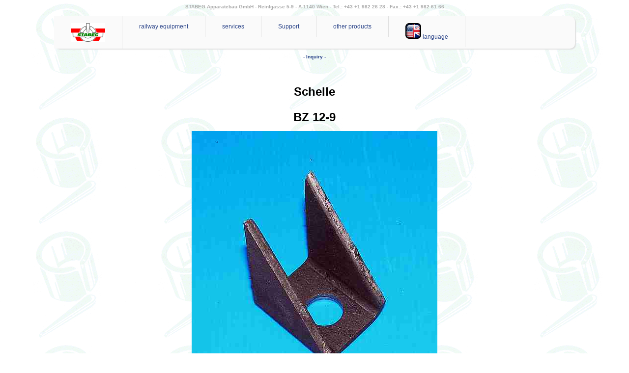

--- FILE ---
content_type: text/html; charset=UTF-8
request_url: http://www.stabeg.at/html_en/teile.php?Zeichnr=BZ+12-9
body_size: 9274
content:
<html>
<head>
   <meta http-equiv="Content-Type" content="text/html; charset=UTF-8">
   <meta name="Author" content="Administrator">
   <meta name="GENERATOR" content="Mozilla/4.7 [de] (WinNT; I) [Netscape]">
<title>Spare part: Schelle BZ 12-9 for overhauling of STABEG und Oerlikon brake devices</title>
<meta name="description" content="Schelle BZ12-9 Spare part for order for overhaul of STABEG und Oerlikon brake device">
<link rel="stylesheet" type="text/css" href="../formate.css">
   

 
</head>
<body>
<font face="Verdana, Arial,Helvetica">
<center>
<center>
<adresse>STABEG Apparatebau GmbH - Reinlgasse 5-9 - A-1140 Wien - Tel.: +43 +1 982 26 28 - Fax.: +43 +1 982 61 66 </adresse><br><br>
		<div id = "wrapper">
        	<nav>
        		<ul>
        			<li class = "cat1">
        				<a href="start.php"><img SRC="../PNG/STABEG Logo kl.PNG" height=38 width=70 alt="Startseite"></a>
        			</li>
        			<li class = "cat2">
        				<a href="#">railway equipment</a>
        				<ul>
        					<li><a href="bks.php">brake block holder</a></li>
        					<li><a href="bremsz.php">brake cylinders</a></li>
        					<li><a href="baugr.php">brake panels</a></li>
        					<li><a href="zugstoss.php">draw gears for rail vehicles</a></li>
        					<li><a href="defo.php">elements for deformation</a></li>
        					<li><a href="tanks.php">faecal tanks</a></li>
        					<li><a href="av.php">indicator devices</a></li>
        					<li><a href="tafelger.php">panel devices</a></li>
        					<li><a href="uv.php">reversing devices</a></li>
        					<li><a href="bremsgest.php">slack adjusters</a></li>
        					<li><a href="wb.php">walter bushes</a></li>
        				</ul>
        			</li>
        			<li class = "cat3">
        				<a href="#">services</a>
        				<ul>
        					<li><a href="puffer.php">buffer modernization</a></li>
        					<li><a href="ze.php">draw gear modernization</a></li>
        					<li><a href="austausch.php">express replacement service</a></li>
        					<li><a href="aufarb.php">overhaul of air brake units</a></li>
        					<li><a href="ersatzteile.php">spare parts search</a></li>
        				</ul>
        			</li>
        			<li class = "cat4">
        				<a href="#">Support</a>
        				<ul>
        					<li><a href="downloads.php">Downloads</a></li>
        					<li><a href="contacts.php">Contact</a></li>
        			    <li><a href="zulassungen.php"><img SRC="../PNG/ECM1 klein.png"alt="ECM I"></a></li>
        				</ul>
        			</li>
        			<li class = "cat5">
        				<a href="#">other products</a>
        				<ul>
        					<li><a href="sicher.php">safety equipment</a></li>
        					<li><a href="tubendr.php">tube squeezer</a></li>
        					<li><a href="radkl.php">wheel clamps</a></li>
        				</ul>
        			</li>
        			<li class = "cat6">
        				<a href="#"><img SRC="../PNG/english.png"> language</a>
        				<ul>
        					<li><a href="../html_de/teile.php?Zeichnr=BZ+12-9"><img SRC="../PNG/german.png"> Deutsch</a></li><li><a href="../html_sp/teile.php?Zeichnr=BZ+12-9"><img SRC="../PNG/Spain-icon.png"> Español</a></li><li><a href="../html_hr/teile.php?Zeichnr=BZ+12-9"><img SRC="../PNG/SRB-CRO.png"> srb/hr</a></li>  
        				</ul>
        			</li>
        		</ul>
        	</nav>
<post><br><a href="../post/inqu.php">- Inquiry -</a></post>          
</center>
<br>
<br>

    <font size=5>
<b><p>Schelle<p> BZ 12-9</b>
</font><br><br><img alt="Schelle BZ 12-9" title="Schelle BZ12-9" src="../ersatzteile/BZ 12-9.jpg"><p>
<font face="Verdana, Arial,Helvetica"><font size="3"><font face="Verdana"><a href="mailto:inquiry@stabeg.at?subject=Anfrage zu Schelle BZ 12-9">- inquire spare part -</a></font></font></font><br><br>
Part is installed in following devices:<br>
<b><table id="tabellen">
<tr><tr><th>device</td><th>drawing number</td>
<th>standard sheet</td></tr></b><tr>
<td>Bremszylinder geschweißt und gedreht</td>
<td><a href=ersatzteil.php?Geraet=BZ+10+C1-1 style="text-decoration: none;">BZ 10 C1-1</a></td>
<td></td>
</tr><tr class="alt">
<td>brake cylinder</td>
<td><a href=ersatzteil.php?Geraet=BZ+10+D-1 style="text-decoration: none;">BZ 10 D-1</a></td>
<td></td>
</tr><tr>
<td>brake cylinders</td>
<td><a href=ersatzteil.php?Geraet=BZ+10+GB style="text-decoration: none;">BZ 10 GB</a></td>
<td></td>
</tr><tr class="alt">
<td>Zylinder komplett geschweisst</td>
<td><a href=ersatzteil.php?Geraet=BZ+10+GB%2FK style="text-decoration: none;">BZ 10 GB/K</a></td>
<td></td>
</tr><tr>
<td>brake cylinders</td>
<td><a href=ersatzteil.php?Geraet=BZ+10+GC-1 style="text-decoration: none;">BZ 10 GC-1</a></td>
<td></td>
</tr><tr class="alt">
<td>brake cylinders</td>
<td><a href=ersatzteil.php?Geraet=BZ+10+GC%2FI style="text-decoration: none;">BZ 10 GC/I</a></td>
<td>N 029 235</td>
</tr><tr>
<td>Zylinder komplett (geschweißt)</td>
<td><a href=ersatzteil.php?Geraet=BZ+10+U-1 style="text-decoration: none;">BZ 10 U-1</a></td>
<td></td>
</tr><tr class="alt">
<td>brake cylinders</td>
<td><a href=ersatzteil.php?Geraet=BZ+10+W style="text-decoration: none;">BZ 10 W</a></td>
<td></td>
</tr><tr>
<td>brake cylinders</td>
<td><a href=ersatzteil.php?Geraet=BZ+10C2-1%2FK style="text-decoration: none;">BZ 10C2-1/K</a></td>
<td></td>
</tr><tr class="alt">
<td>Zylinder komplett</td>
<td><a href=ersatzteil.php?Geraet=BZ+10C6-1 style="text-decoration: none;">BZ 10C6-1</a></td>
<td></td>
</tr><tr>
<td>Zylinder komplett</td>
<td><a href=ersatzteil.php?Geraet=BZ+10G12-1%2FK style="text-decoration: none;">BZ 10G12-1/K</a></td>
<td></td>
</tr><tr class="alt">
<td>brake cylinders</td>
<td><a href=ersatzteil.php?Geraet=BZ+10U style="text-decoration: none;">BZ 10U</a></td>
<td>N 029 236</td>
</tr><tr>
<td>brake cylinders</td>
<td><a href=ersatzteil.php?Geraet=BZ+12+C style="text-decoration: none;">BZ 12 C</a></td>
<td>N 029 405</td>
</tr><tr class="alt">
<td>Zylinder komplett</td>
<td><a href=ersatzteil.php?Geraet=BZ+12+D-1%2FK style="text-decoration: none;">BZ 12 D-1/K</a></td>
<td></td>
</tr><tr>
<td>brake cylinders</td>
<td><a href=ersatzteil.php?Geraet=BZ+12+D6 style="text-decoration: none;">BZ 12 D6</a></td>
<td>N 029 431</td>
</tr><tr class="alt">
<td>brake cylinders</td>
<td><a href=ersatzteil.php?Geraet=BZ+12+K style="text-decoration: none;">BZ 12 K</a></td>
<td></td>
</tr><tr>
<td>Bremszylinder geschweißt</td>
<td><a href=ersatzteil.php?Geraet=BZ+12+R style="text-decoration: none;">BZ 12 R</a></td>
<td>N 029 437</td>
</tr><tr class="alt">
<td>Zylinder komplett</td>
<td><a href=ersatzteil.php?Geraet=BZ+12+SKS-1 style="text-decoration: none;">BZ 12 SKS-1</a></td>
<td></td>
</tr><tr>
<td>Zylinder komplett</td>
<td><a href=ersatzteil.php?Geraet=BZ+12-276 style="text-decoration: none;">BZ 12-276</a></td>
<td></td>
</tr><tr class="alt">
<td>Zylinder komplett</td>
<td><a href=ersatzteil.php?Geraet=BZ+12D-1 style="text-decoration: none;">BZ 12D-1</a></td>
<td></td>
</tr><tr>
<td>Zylinder komplett</td>
<td><a href=ersatzteil.php?Geraet=BZ+6D-1 style="text-decoration: none;">BZ 6D-1</a></td>
<td></td>
</tr><tr class="alt">
<td>Bremszylinder 6"</td>
<td><a href=ersatzteil.php?Geraet=BZ+6L style="text-decoration: none;">BZ 6L</a></td>
<td>N 029 008</td>
</tr><tr>
<td>Zylinder gedreht</td>
<td><a href=ersatzteil.php?Geraet=BZ+8+C-1 style="text-decoration: none;">BZ 8 C-1</a></td>
<td></td>
</tr><tr class="alt">
<td>brake cylinder</td>
<td><a href=ersatzteil.php?Geraet=BZ+8+C2 style="text-decoration: none;">BZ 8 C2</a></td>
<td>N 029 104</td>
</tr><tr>
<td>Bremszylinder 8"</td>
<td><a href=ersatzteil.php?Geraet=BZ+8+C4 style="text-decoration: none;">BZ 8 C4</a></td>
<td>N 029 105</td>
</tr><tr class="alt">
<td>brake cylinder</td>
<td><a href=ersatzteil.php?Geraet=BZ+8+C6 style="text-decoration: none;">BZ 8 C6</a></td>
<td>N 029 108</td>
</tr><tr>
<td>brake cylinder</td>
<td><a href=ersatzteil.php?Geraet=BZ+8+K style="text-decoration: none;">BZ 8 K</a></td>
<td></td>
</tr><tr class="alt">
<td>brake cylinder</td>
<td><a href=ersatzteil.php?Geraet=BZ+8+L style="text-decoration: none;">BZ 8 L</a></td>
<td>N 029 132</td>
</tr><tr>
<td>brake cylinder</td>
<td><a href=ersatzteil.php?Geraet=BZ+8+SKS-1 style="text-decoration: none;">BZ 8 SKS-1</a></td>
<td></td>
</tr><tr class="alt">
<td>Zylinder komplett</td>
<td><a href=ersatzteil.php?Geraet=BZ+8-137%2FK style="text-decoration: none;">BZ 8-137/K</a></td>
<td></td>
</tr><tr>
<td>brake cylinder</td>
<td><a href=ersatzteil.php?Geraet=BZ+8-190%2Fsw style="text-decoration: none;">BZ 8-190/sw</a></td>
<td></td>
</tr><tr class="alt">
<td>brake cylinder</td>
<td><a href=ersatzteil.php?Geraet=BZ+8-193%2FK style="text-decoration: none;">BZ 8-193/K</a></td>
<td></td>
</tr><tr>
<td>brake cylinder</td>
<td><a href=ersatzteil.php?Geraet=BZ+8%2FRep. style="text-decoration: none;">BZ 8/Rep.</a></td>
<td></td>
</tr><tr class="alt">
<td>brake cylinder</td>
<td><a href=ersatzteil.php?Geraet=BZ+8C-6 style="text-decoration: none;">BZ 8C-6</a></td>
<td></td>
</tr><tr>
<td>Zylinder komplett</td>
<td><a href=ersatzteil.php?Geraet=BZ+8K-1 style="text-decoration: none;">BZ 8K-1</a></td>
<td></td>
</tr></table><br><br><td><a href=javascript:history.back()> Zur&uuml;ck </a></td>
</center>
</font>

--- FILE ---
content_type: text/css
request_url: http://www.stabeg.at/formate.css
body_size: 8063
content:

a:link {color:#2D468A; text-decoration:none;}    /* unvisited link */
a:visited {color:#666666; text-decoration:none;} /* visited link */
a:hover {color:#00FF00; text-decoration:none;}   /* mouse over link */
a:active {color:#000000; text-decoration:none;}  /* selected link */

body
{
background: url(../gif/backg.gif) top right fixed repeat;
font-family:Arial, Helvetica, sans-serif;                                                                       
font-size: 12px;}

adresse
{
font-family:Verdana, Arial, Helvetica, sans-serif;
font-size: 10px;
font-weight: bolder;
color: #AAAAAA;
}

post
{
font-family:Verdana, Arial, Helvetica, sans-serif;
font-size: 10px;
font-weight: bolder;
color: #696969;
}

ueberschr
{
text-align: center;
font-family:Verdana, Arial, Helvetica, sans-serif;
font-size: 16px;
font-weight: bolder;
color: #3366FF;
}

standard
{
text-align: center;
font-family:Verdana, Arial, Helvetica, sans-serif;
font-size: 12px;
font-weight: bolder;
color: #006633;
}

standardgr
{
text-align: center;
font-family:Verdana, Arial, Helvetica, sans-serif;
font-size: 14px;
font-weight: bolder;
color: #006633;
}

geraet
{
text-align: center;
font-family:Verdana, Arial, Helvetica, sans-serif;
font-size: 18px;
font-weight: normal;
color: #000000;
}

wichtig
{
text-align: center;
font-family:Verdana, Arial, Helvetica, sans-serif;
font-size: 16px;
font-weight: bolder;
text-decoration: blink;
color: #FA0505;
}

hinweis
{
font-family:Verdana, Arial, Helvetica, sans-serif;
font-size: 10px;
font-weight: bolder;
color: #006600;
}

download
{
font-family:Verdana, Arial, Helvetica, sans-serif;
font-size: 10px;
font-weight: bolder;
color: #008800;
}

tauschbild
{
width: 100%;
height: auto;
}

#dlbutton 
{ 
position: fixed; 
top: 120px; 
right: 30px; 
width: 12%; 
height: 55px; 
background-color: #0000FF; 
}

downl
{
font-family:Verdana, Arial, Helvetica, sans-serif;
font-size: 14px;
font-weight: bolder;
color: #DDFFFF;
}

#tabellen
{
font-family:"Trebuchet MS", Arial, Helvetica, sans-serif;
/* width:100%;  */
border-collapse:collapse;
}
#tabellen td, #tabellen th 
{
color:#333333;
font-size:1.1em;
border:1px solid #6699FF;
padding:3px 7px 2px 7px;
}
#tabellen th 
{
font-size:1.3em;
text-align:left;
padding-top:5px;
padding-bottom:4px;
background-color:#6699FF;
color:#fff;
}
#tabellen tr.alt td 
{
color:#333333;
background-color:#EAF2D3;
}  
   
#datasheettab
{
width: 500px;
font-family:"Trebuchet MS", Arial, Helvetica, sans-serif;
/* width:100%;  */
border-collapse:collapse;
}
#datasheettab td, #datasheettab th 
{
color:#333333;
font-size:0.8em;
border: none;
padding:2px 5px 2px 5px;
}
#datasheettab th 
{
font-size:1.0em;
text-align:left;
padding-top:3px;
padding-bottom:2px;
background-color:#6699FF;
color:#fff;
}
#datasheettab tr.alt td 
{
color:#333333;
background-color:#EAF2D3;
}  

#datasheetltab
{
width: 500px;
font-family:"Trebuchet MS", Arial, Helvetica, sans-serif;
/* width:100%;  */
border-collapse:collapse;
}
#datasheetltab td, #datasheetltab th 
{
color:#333333;
font-size:0.8em;
border: none;
padding:2px 5px 2px 5px;
}
#datasheetltab th 
{
font-size:0.8em;
text-align:left;
padding-top:3px;
padding-bottom:2px;
background-color:#6699FF;
color:#fff;
}

#sprachentab
{
font-family:"Trebuchet MS", Arial, Helvetica, sans-serif;
/* width:100%;  */
border-collapse:collapse;
}
#sprachentab td, #sprachentab th 
{
background-color:#CCFFFF;
color:#000000;
font-size:0.6em;
font-weight: bolder;
border: none;
padding:2px 5px 2px 5px;
}


#standarddivid
{
 position: static;
 width:60%; 
 height:100px;
 overflow-y:auto;
 overflow-x: hidden;
}


#datasheetdivid
{
 position:fixed;
 right:10px; 
 top:120px; 
 width:125px; 
 height:200px;
 overflow-y:auto;
 overflow-x: hidden;
 opacity: 1;
 background-color:#CCFFFF;
}

#datasheetdivid:hover
{
width : 520px;
}   

#datasheetldivid
{
 position:relative;
 left:0px; 
 top:0px; 
 width:125px; 
 height:200px;
 overflow-y:hidden;
 overflow-x: hidden;
 opacity: 1;
 background-color:#FFFFFF;
}

#datasheetrdivid
{
 position:absolute;
 left:125px; 
 top:0px; 
 width:395px; 
 height:200px;
 overflow-y:auto;
 overflow-x: hidden;
 opacity: 1;
 background-color:#CCFFFF;
}

#drucktabellen
{
font-family:"Trebuchet MS", Arial, Helvetica, sans-serif;
/* width:100%;  */
border-collapse:collapse;
}
#drucktabellen td, #drucktabellen th 
{
color:#333333;
font-size:1.0em;
border:1px solid #6699FF;
padding:3px 7px 2px 7px;
}
#drucktabellen th 
{
font-size:1.2em;
text-align:left;
padding-top:5px;
padding-bottom:4px;
background-color:#6699FF;
color:#fff;
}


nav {
    width: 1060px;
    
}   
nav ul {
    padding: 0px;
    margin: 0px;
    border-radius: 10px;
    
    box-shadow: 2px 2px 2px #dfdfdf;
    -moz-box-shadow: 2px 2px 2px #dfdfdf;
    -webkit-box-shadow: 2px 2px 2px #dfdfdf;
    z-index:1000000;
}

nav ul:after {
    clear: both;
    content: " ";
    display: block;
    font-size: 0;
    height: 0;
    visibility: hidden;
}

nav ul,nav ul li{
    background-color: #FAFAFA;
}
nav ul li {
    list-style: none;
    float:left;

    border-right: 1px solid #dfdfdf;
}
nav ul li a {
    text-decoration: none;
    display: block;
    color: #333;
    padding: 14px 34px 14px 34px;

    transition: background 0.3s ease-out; /* explorer 10 */
    -webkit-transition: background 0.3s ease-out; /* chrome & safari */
    -moz-transition: background 0.3 ease-out; /* firefox */
    -o-transition: background 0.3 ease-out; /* opera */
}

nav ul li.cat1:hover a, nav ul li.cat1:hover > ul li a  {
    background-color: #DDDDDD;
}
nav ul li.cat2:hover a, nav ul li.cat2:hover > ul li a  {
    background-color: #DDDDDD;
}
nav ul li.cat3:hover a, nav ul li.cat3:hover > ul li a {
    background-color: #DDDDDD;
}
nav ul li.cat4:hover a, nav ul li.cat4:hover > ul li a {
    background-color: #DDDDDD;
}
nav ul li.cat5:hover a, nav ul li.cat5:hover > ul li a {
    background-color: #DDDDDD;
}
nav ul li.cat6:hover a, nav ul li.cat6:hover > ul li a {
    background-color: #DDDDDD;
}

nav ul li.cat7:hover a, nav ul li.cat7:hover > ul li a {
    background-color: #FAFAFA;
    color: #000000;
}

nav ul li:hover > a {
    color: #FAFAFA;
}
nav ul li:hover > ul {
    visibility: visible;
}

nav ul li ul{
    display: inline;
    visibility: hidden;
    position: absolute;
    padding:0px;
}
nav ul li ul li{
	float: none;
}
nav ul li ul li a {
    color: #FAFAFA;
}
nav ul li ul li a:hover{
	color: #333;
	background-color: #FAFAFA !important;
}

nav ul li ul li ul{
    display: inline;
    visibility: hidden;
    position: absolute;
    padding:0px;
}
nav ul li ul li a:hover > ul {
    visibility: visible;
}




ul{
 list-style-type: none;
}
h3{
 font-family: Arial,sans-serif;
 background-color: #6699FF;
 font-size: 100%;
 color: #FFFFFF;
 margin: 0px;
 padding: 0px;
}
#navBar ul a:link, #navBar ul a:visited {display: block;}
#navBar ul {list-style: none; margin: 0; padding: 0;}

/* hack to fix IE/Win's broken rendering of block-level anchors in lists */
#navBar li {border-bottom: 1px solid #EEE;}


#navBar{
  background-color: #eeeeee;
  color: #334d55;
  float: center;
	width: 50%;
	margin: 0px;
	padding: 0px;
	border-top: 1px solid #cccccc;
	border-left: 1px solid #cccccc;
	border-right: 1px solid #cccccc;
}

#sectionLinks{
	position: relative;
	margin: 0px;
	padding: 0px;
	border-bottom: 1px solid #cccccc;
	font-size: 90%;
}

#sectionLinks h3{
	padding: 10px 0px 2px 10px;
}

#sectionLinks a {
	background-color: #eeeeee;
	display: block;
	color: #006699;
	border-top: 1px solid #cccccc;
	
}

#sectionLinks a:hover{
	background-color: #dddddd;
	text-decoration: underline;
	color: #334d55;
}

